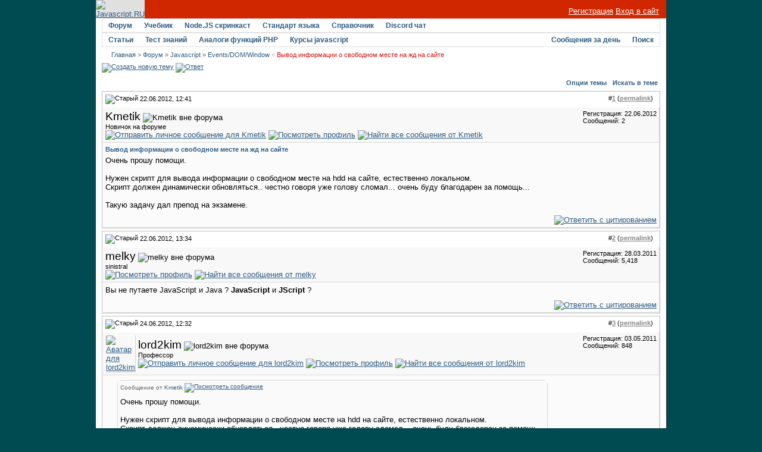

--- FILE ---
content_type: text/html; charset=utf-8
request_url: https://javascript.ru/forum/events/29295-vyvod-informacii-o-svobodnom-meste-na-zhd-na-sajjte.html
body_size: 8094
content:
<!DOCTYPE html PUBLIC "-//W3C//DTD XHTML 1.0 Transitional//EN" "http://www.w3.org/TR/xhtml1/DTD/xhtml1-transitional.dtd">
<html xmlns="http://www.w3.org/1999/xhtml" dir="ltr" lang="ru">
<head>
<base href="https://javascript.ru/forum/" />
	
<meta name="keywords" content="Вывод,информации,о,свободном,месте,на,жд,на,сайте,Вывод информации о свободном месте на жд на сайте, " />
<meta name="description" content="Очень прошу помощи. Нужен скрипт для вывода информации о свободном месте на hdd на с�" />


<link rel="stylesheet" type="text/css" href="https://javascript.ru/forum/clientscript/vbulletin_css/style-97d6914a-00003.css" id="vbulletin_css" />





 


<script type="text/javascript" src="/misc/forum.js"></script>



<!--
<script async src="https://pagead2.googlesyndication.com/pagead/js/adsbygoogle.js?client=ca-pub-6204518652652613"
     crossorigin="anonymous"></script>
-->

<!--
<script type="text/javascript" src="/modules/syntaxhighlighter/sh/scripts/shCore.js"></script>
<script type="text/javascript" src="/modules/syntaxhighlighter/sh/scripts/shBrushCss.js"></script>
<script type="text/javascript" src="/modules/syntaxhighlighter/sh/scripts/shBrushJava.js"></script>
<script type="text/javascript" src="/modules/syntaxhighlighter/sh/scripts/shBrushJScript.js"></script>
<script type="text/javascript" src="/modules/syntaxhighlighter/sh/scripts/shBrushPhp.js"></script>
<script type="text/javascript" src="/modules/syntaxhighlighter/sh/scripts/shBrushPlain.js"></script>
<script type="text/javascript" src="/modules/syntaxhighlighter/sh/scripts/shBrushPython.js"></script>
<script type="text/javascript" src="/modules/syntaxhighlighter/sh/scripts/shBrushXml.js"></script>
<script type="text/javascript" src="/modules/syntaxhighlighter/sh/scripts/shBrushRuby.js"></script>
<script type="text/javascript" src="/modules/syntaxhighlighter/sh/scripts/shBrushErlang.js"></script>
<script type="text/javascript" src="/modules/syntaxhighlighter/sh/scripts/shBrushAS3.js"></script>
-->

<script type="text/javascript" src="/modules/syntaxhighlighter/sh/scripts/syntaxhighlighter.min.js"></script>
<script type="text/javascript">
  $(function() { SyntaxHighlighter.highlight() })
  </script>

<style type="text/css" media="all">@import "/modules/syntaxhighlighter/sh/styles/shCore.css";</style>
<style type="text/css" media="all">@import "/modules/syntaxhighlighter/sh/styles/shThemeDefault.css";</style>
<style type="text/css" media="all">@import "/themes/defaultangy/jquery.alerts.css";</style>

<script type="text/javascript"><!-- // hide from W3C validator

var SESSIONURL = "s=f6c5e33f455c2bc652da35e6c4c191da&";
var IMGDIR_MISC = "/forum/images/ca_serenity/misc";
var vb_disable_ajax = parseInt("0", 10);
// --></script>


<link rel="alternate" type="application/rss+xml" title="Javascript-форум RSS Feed" href="https://javascript.ru/forum/external.php?type=RSS2" />

<link rel="alternate" type="application/rss+xml" title="Javascript-форум - Events/DOM/Window - RSS Feed" href="https://javascript.ru/forum/external.php?type=RSS2&amp;forumids=21" />


<script>
window._gaq =  []
_gaq.push(['_setAccount', 'UA-2056213-10']);
_gaq.push(["_addOrganic", "go.mail.ru","q"])
_gaq.push(["_addOrganic", "nova.rambler.ru","query"])
_gaq.push(["_addOrganic", "nigma.ru", "s"])
_gaq.push(["_addOrganic", "blogs.yandex.ru", "text", true])
_gaq.push(["_addOrganic", "webalta.ru", "q"])
_gaq.push(["_addOrganic", "aport.ru", "r"])
_gaq.push(["_addOrganic", "akavita.by", "z"])
_gaq.push(["_addOrganic", "meta.ua", "q"])
_gaq.push(["_addOrganic", "bigmir.net", "q"])
_gaq.push(["_addOrganic", "tut.by", "query"])
_gaq.push(["_addOrganic", "all.by", "query"])
_gaq.push(["_addOrganic", "i.ua", "q"])
_gaq.push(["_addOrganic", "online.ua", "q"])
_gaq.push(["_addOrganic", "a.ua", "s"])
_gaq.push(["_addOrganic", "ukr.net", "search_query"])
_gaq.push(["_addOrganic", "search.com.ua", "q"])
_gaq.push(["_addOrganic", "search.ua", "query"])
_gaq.push(["_addOrganic", "poisk.ru", "text"])
_gaq.push(["_addOrganic", "km.ru", "sq"])
_gaq.push(["_addOrganic", "liveinternet.ru", "ask"])
_gaq.push(["_addOrganic", "quintura.ru", "request"])
_gaq.push(["_addOrganic", "search.qip.ru","query"])
_gaq.push(["_addOrganic", "gde.ru","keywords"])
_gaq.push(["_addOrganic", "search.ukr.net","search_query"])
_gaq.push(["_addOrganic", "gogo.ru","q"])
_gaq.push(['_trackPageview']);
_gaq.push(['_trackPageLoadTime']);
</script>

<script type="text/javascript">
var ga = document.createElement('script')
ga.src = location.protocol+'//www.google-analytics.com/ga.js'
ga.async = true
document.getElementsByTagName('head')[0].appendChild(ga)
</script>

	<title>Вывод информации о свободном месте на жд на сайте - Javascript-форум</title>
	<script type="text/javascript" src="https://javascript.ru/forum/clientscript/vbulletin_post_loader.js?v=367"></script>
</head>
<body onload="">
<div id="wrapper">
<a name="top"></a>
<table width="960" cellpadding="0" cellspacing="0" align="center" id="maintable">
<tr>
	<td id="maintable-first">

<!-- header table --><table border="0" cellspacing="0" cellpadding="0" class="header-table" width="100%">
	<tr>
		<td align="left"><a href="/"><img src="/forum/images/ca_serenity/misc/logo.gif" border="0" alt="Javascript.RU" /></a></td>
		<td align="right" valign="bottom" width="100%" nowrap="nowrap" class="header-table-login">

		
                <a href="/forum/register.php" style="color:white">Регистрация</a> <a href="/forum/clogin.php" style="color:white">Вход в сайт</a>
			

		</td>
	</tr>
	</table><!-- / header table --></td>
</tr>
<tr>
	<td class="maintable-content"><!-- content table --><table border="0" width="100%" cellpadding="0" cellspacing="0" align="center">
<tr>
	<td class="content-row">

<!-- nav buttons bar -->
<table border="0" width="100%" cellpadding="0" cellspacing="0" align="center">
<tr>
	<td class="navbar-row" align="center"><table cellspacing="0" width="100%" align="center" class="navbar-row-table">
	<tr align="center" class="vbmenu_dark">


<td class="vbmenu_control"><h1><a href="/forum/">Форум</a></h1>
</td>

<td class="vbmenu_control"><a href="https://learn.javascript.ru/">Учебник</a>
</td>


<td class="vbmenu_control"><a href="https://learn.javascript.ru/nodejs-screencast">Node.JS скринкаст</a>
</td>


<td class="vbmenu_control"><a href="http://es5.javascript.ru">Стандарт языка</a>
</td>

<td class="vbmenu_control"><h1><a href="/manual">Справочник</a></h1>
</td>

<td class="vbmenu_control"><h1><a href="https://discord.gg/X8yWNWpTQs">Discord чат</a></h1>
</td>


		
		<td width="100%">&nbsp;</td>
		


</tr>
</table>
<table cellspacing="0" width="100%" align="center" class="navbar-row-table">
<tr align="center" class="vbmenu_dark">


<td class="vbmenu_control"><a href="/doctree">Статьи</a>
</td>

<td class="vbmenu_control"><a href="https://learn.javascript.ru/quiz">Тест знаний</a>
</td>


<td class="vbmenu_control"><a href="/php">Аналоги функций PHP</a>
</td>


<!--
<td class="vbmenu_control"><a href="http://chat.mibbit.com/?server=utf8.rusnet.org.ru:7770&channel=%23javascript&nick=JsGuest">Онлайн-чат</a>
</td>
-->


<td class="vbmenu_control"><h1><a href="/courses" ><span>Курсы javascript</span></a>
</h1></td>

<!--
<td class="vbmenu_control"><h1><a href="/ajax">AJAX</a></h1>
</td>
-->

<td width="100%">&nbsp;</td>

 

				
			
				
				<td class="vbmenu_control"><a href="/forum/search.php?do=getdaily" accesskey="2">Сообщения за день</a></td>
				
				<td id="navbar_search" class="vbmenu_control"><a href="/forum/search.php" accesskey="4" rel="nofollow">Поиск</a> <script type="text/javascript"> vbmenu_register("navbar_search"); </script></td>
			
			
		

		
	</tr>
	</table></td>
</tr>
</table>
<!-- content table -->
<!-- open content container -->
<table border="0" width="100%" cellpadding="0" cellspacing="0" align="center">
<tr>
	<td class="content-row" valign="top">




<!--noindex-->
<!-- NAVBAR POPUP MENUS -->
	
	
	<!-- header quick search form -->
	<div class="vbmenu_popup" id="navbar_search_menu" style="display:none">
		<table cellpadding="4" cellspacing="1" border="0">
		<tr>
			<td class="thead">Поиск по форуму</td>
		</tr>
		<tr>
			<td class="vbmenu_option" title="nohilite">
				<form action="/forum/search.php?do=process" method="post">
					<input type="hidden" name="do" value="process" />
					<input type="hidden" name="quicksearch" value="1" />
					<input type="hidden" name="childforums" value="1" />
					<input type="hidden" name="exactname" value="1" />
					<input type="hidden" name="s" value="f6c5e33f455c2bc652da35e6c4c191da" />
					<div><input type="text" class="bginput" name="query" size="25" tabindex="1001" /><input type="submit" class="button" value="Вперёд" tabindex="1004" /></div>
					<div style="margin-top:4px">
						<label for="rb_nb_sp0"><input type="radio" name="showposts" value="0" id="rb_nb_sp0" tabindex="1002" checked="checked" />Отображать темы</label>
						&nbsp;
						<label for="rb_nb_sp1"><input type="radio" name="showposts" value="1" id="rb_nb_sp1" tabindex="1003" />Отображать сообщения</label>
					</div>					
				</form>
			</td>
		</tr>
		<tr>
			<td class="vbmenu_option"><a href="/forum/search.php" accesskey="4" rel="nofollow">Расширенный поиск</a></td>
		</tr>
		
		</table>
	</div>
	<!-- / header quick search form -->
	

	
<!-- / NAVBAR POPUP MENUS -->

<!-- PAGENAV POPUP -->

	<div class="vbmenu_popup" id="pagenav_menu" style="display:none">
		<table cellpadding="4" cellspacing="1" border="0">
		<tr>
			<td class="thead" nowrap="nowrap">К странице...</td>
		</tr>
		<tr>
			<td class="vbmenu_option" title="nohilite">
			<form action="https://javascript.ru/forum/" method="get" onsubmit="return this.gotopage()" id="pagenav_form">
				<input type="text" class="bginput" id="pagenav_itxt" style="font-size:11px" size="4" />
				<input type="button" class="button" id="pagenav_ibtn" value="Вперёд" />
			</form>
			</td>
		</tr>
		</table>
	</div>

<!-- / PAGENAV POPUP -->
<!--/noindex-->


<!-- trade-links -->




<!-- breadcrumb -->
<div id="navbar-row">

	<div class="navbar navbar-top"><a href="https://javascript.ru/" accesskey="1">Главная</a> 


 <span class="navbar">&gt; <a href="https://javascript.ru/forum/" accesskey="1">Форум</a></span>


	<span class="navbar">&raquo; <a href="https://javascript.ru/forum/javascript/">Javascript</a></span>


	<span class="navbar">&raquo; <a href="https://javascript.ru/forum/events/">Events/DOM/Window</a></span>

 &raquo;
<strong>
	Вывод информации о свободном месте на жд на сайте

</strong>

</div>

</div>
<br class="spacer8" />



<!-- / breadcrumb -->

<!-- pm notification -->

<!-- / pm notification -->





<!-- // Start Welcome Headers // -->
<!-- google_ad_section_start(weight=ignore) -->

<!-- google_ad_section_end -->
<!-- // End Welcome Headers // -->

	



<a name="poststop" id="poststop"></a>





<!-- controls above postbits -->
<table cellpadding="0" cellspacing="0" border="0" width="100%" style="margin-bottom:3px">
<tr valign="bottom">
	
		<td class="smallfont">


<a href="https://javascript.ru/forum/newthread.php?do=newthread&amp;f=21" rel="nofollow"><img src="/forum/images/ca_serenity/buttons/newthread.gif" alt="Создать новую тему" border="0" /></a>

<a href="https://javascript.ru/forum/newreply.php?do=newreply&amp;noquote=1&amp;p=183264" rel="nofollow"><img src="/forum/images/ca_serenity/buttons/reply.gif" alt="Ответ" border="0" /></a>


</td>
	
	
</tr>
</table>
<!-- / controls above postbits -->

<!-- toolbar -->
<table class="tcat-rounded" cellpadding="0" cellspacing="0" border="0" width="100%" align="center">
	<tr>
		<td width="25" class="tcat-rounded-left"><img src="https://javascript.ru/forum/images/ca_serenity/misc/spacer.gif" width="25" height="27" border="0" alt="" /></td>

	<td class="tcat" width="100%">
		<div class="smallfont">
		
		&nbsp;
		</div>
	</td>
	<td class="vbmenu_control" id="threadtools" nowrap="nowrap">
		<a rel="nofollow" href="https://javascript.ru/forum/events/29295-vyvod-informacii-o-svobodnom-meste-na-zhd-na-sajjte.html?nojs=1#goto_threadtools">Опции темы</a>
		<script type="text/javascript"> vbmenu_register("threadtools"); </script>
	</td>
	
		<td class="vbmenu_control" id="threadsearch" nowrap="nowrap">
			<a rel="nofollow" href="https://javascript.ru/forum/events/29295-vyvod-informacii-o-svobodnom-meste-na-zhd-na-sajjte.html?nojs=1#goto_threadsearch">Искать в теме</a>
			<script type="text/javascript"> vbmenu_register("threadsearch"); </script>
		</td>
	
	
	

		<td width="10" class="tcat-rounded-right"><img src="https://javascript.ru/forum/images/ca_serenity/misc/spacer.gif" width="10" height="27" border="0" alt="" /></td>
	</tr>
</table>
<!-- / toolbar -->



<!-- end content table -->
	</td>
</tr>
</table>
<!-- / close content container -->
<!-- / end content table -->





<div id="posts"><!-- post #183264 -->

	<!-- open content container -->
<table border="0" width="100%" cellpadding="0" cellspacing="0" align="center">
<tr>
	<td class="content-row" valign="top">

	<div id="edit183264" style="padding:0px 0px 4px 0px">
	<!-- this is not the last post shown on the page -->	



<table class="tborder" width="100%" id="post183264" cellpadding="4" cellspacing="0" border="0" align="center">
<tr>
	<td class="thead" >
		<div class="normal" style="float:right">
			&nbsp;
			#<a href="https://javascript.ru/forum/183264-post1.html" target="new"  id="postcount183264" name="1"><strong>1</strong></a> (<b><a href="/forum/events/29295-vyvod-informacii-o-svobodnom-meste-na-zhd-na-sajjte.html#post183264" title="Link to this Post">permalink</a></b>) &nbsp;
			
		</div>
		
		<div class="normal">
			<!-- status icon and date -->
			<a name="post183264"><img class="inlineimg" src="/forum/images/ca_serenity/statusicon/post_old.gif" alt="Старый" border="0" /></a>


			
				22.06.2012, 12:41
			
			
			<!-- / status icon and date -->
		</div>
	</td>
</tr>
<tr>
	<td class="alt2" style="padding:0px">
		<!-- user info -->
		<table cellpadding="0" cellspacing="4" border="0" width="100%">
		<tr>
			
			<td nowrap="nowrap">
			
				<div>
					


  <a class="bigusername">Kmetik</a>
                


					
					<img class="inlineimg" src="/forum/images/ca_serenity/statusicon/user_offline.gif" alt="Kmetik вне форума" border="0" />




					
				</div>
				
				<div class="smallfont">Новичок на форуме</div>
				
				
				
				





	


<a href="https://javascript.ru/forum/private.php?do=newpm&amp;u=21699" rel="nofollow">
<img title="Отправить личное сообщение для Kmetik"
alt="Отправить личное сообщение для Kmetik" border="0" src="/forum/images/ca_serenity/buttons/sendpm_blue.gif"/></a>



<a href="https://javascript.ru/forum/members/21699-kmetik/" rel="nofollow">
<img title="Посмотреть профиль" alt="Посмотреть профиль" src="/forum/images/ca_serenity/buttons/profile_blue.gif" border="0"/></a>





<a href="https://javascript.ru/forum/search.php?do=finduser&amp;u=21699" rel="nofollow"><img title="Найти все сообщения от Kmetik"
alt="Найти все сообщения от Kmetik" border="0" src="/forum/images/ca_serenity/buttons/find_blue.gif"/></a>



			</td>
			<td width="100%">&nbsp;</td>
			<td valign="top" nowrap="nowrap">
				
				<div class="smallfont">
					<div>Регистрация: 22.06.2012</div>
					
					
					<div>
						Сообщений: 2
					</div>
					

					

<br/>

			
<div>
		
</div>
		</div>

		

			</td>
		</tr>
		</table>
		<!-- / user info -->
	</td>
</tr>
<tr>
	<td class="alt1" id="td_post_183264">
	<!-- message, attachments, sig -->
	
		

		
			<!-- icon and title -->
			<div class="smallfont post-title">
				<strong>Вывод информации о свободном месте на жд на сайте</strong>
			</div>
			<!-- / icon and title -->
		
		
		<!-- message -->
		<div id="post_message_183264">Очень прошу помощи.<br />
<br />
Нужен скрипт для вывода информации о свободном месте на hdd на сайте, естественно локальном.<br />
Скрипт должен динамически обновляться.. честно говоря уже голову сломал... очень буду благодарен за помощь...<br />
<br />
Такую задачу дал препод на экзамене.</div>
		<!-- / message -->
	
		
		
		

		

		

		
	
		<div style="margin-top: 10px" align="right" class="post-bottom">
			
			
	
			
			<!-- controls -->
			
			
			
				<a href="https://javascript.ru/forum/newreply.php?do=newreply&amp;p=183264" rel="nofollow"><img src="/forum/images/ca_serenity/buttons/quote.gif" alt="Ответить с цитированием" border="0" /></a>
			



			
			
			
			
			
				
			
			
			<!-- / controls -->
		</div>
		
	<!-- message, attachments, sig -->
	
	</td>
</tr>
</table>





	</div>
		</td>
</tr>
</table>
<!-- / close content container -->

<!-- / post #183264 --><!-- post #183279 -->

	<!-- open content container -->
<table border="0" width="100%" cellpadding="0" cellspacing="0" align="center">
<tr>
	<td class="content-row" valign="top">

	<div id="edit183279" style="padding:0px 0px 4px 0px">
	<!-- this is not the last post shown on the page -->	



<table class="tborder" width="100%" id="post183279" cellpadding="4" cellspacing="0" border="0" align="center">
<tr>
	<td class="thead" >
		<div class="normal" style="float:right">
			&nbsp;
			#<a href="https://javascript.ru/forum/183279-post2.html" target="new"  id="postcount183279" name="2"><strong>2</strong></a> (<b><a href="/forum/events/29295-vyvod-informacii-o-svobodnom-meste-na-zhd-na-sajjte.html#post183279" title="Link to this Post">permalink</a></b>) &nbsp;
			
		</div>
		
		<div class="normal">
			<!-- status icon and date -->
			<a name="post183279"><img class="inlineimg" src="/forum/images/ca_serenity/statusicon/post_old.gif" alt="Старый" border="0" /></a>


			
				22.06.2012, 13:34
			
			
			<!-- / status icon and date -->
		</div>
	</td>
</tr>
<tr>
	<td class="alt2" style="padding:0px">
		<!-- user info -->
		<table cellpadding="0" cellspacing="4" border="0" width="100%">
		<tr>
			
			<td nowrap="nowrap">
			
				<div>
					


  <a class="bigusername">melky</a>
                


					
					<img class="inlineimg" src="/forum/images/ca_serenity/statusicon/user_offline.gif" alt="melky вне форума" border="0" />




					
				</div>
				
				<div class="smallfont">sinistral</div>
				
				
				
				





	




<a href="https://javascript.ru/forum/members/12584-melky/" rel="nofollow">
<img title="Посмотреть профиль" alt="Посмотреть профиль" src="/forum/images/ca_serenity/buttons/profile_blue.gif" border="0"/></a>





<a href="https://javascript.ru/forum/search.php?do=finduser&amp;u=12584" rel="nofollow"><img title="Найти все сообщения от melky"
alt="Найти все сообщения от melky" border="0" src="/forum/images/ca_serenity/buttons/find_blue.gif"/></a>



			</td>
			<td width="100%">&nbsp;</td>
			<td valign="top" nowrap="nowrap">
				
				<div class="smallfont">
					<div>Регистрация: 28.03.2011</div>
					
					
					<div>
						Сообщений: 5,418
					</div>
					

					

<br/>

			
<div>
		
</div>
		</div>

		

			</td>
		</tr>
		</table>
		<!-- / user info -->
	</td>
</tr>
<tr>
	<td class="alt1" id="td_post_183279">
	<!-- message, attachments, sig -->
	
		

		
		
		<!-- message -->
		<div id="post_message_183279">Вы не путаете JavaScript и Java ? <b>JavaScript</b> и <b>JScript</b> ?</div>
		<!-- / message -->
	
		
		
		

		

		

		
	
		<div style="margin-top: 10px" align="right" class="post-bottom">
			
			
	
			
			<!-- controls -->
			
			
			
				<a href="https://javascript.ru/forum/newreply.php?do=newreply&amp;p=183279" rel="nofollow"><img src="/forum/images/ca_serenity/buttons/quote.gif" alt="Ответить с цитированием" border="0" /></a>
			



			
			
			
			
			
				
			
			
			<!-- / controls -->
		</div>
		
	<!-- message, attachments, sig -->
	
	</td>
</tr>
</table>





	</div>
		</td>
</tr>
</table>
<!-- / close content container -->

<!-- / post #183279 --><!-- post #183688 -->

	<!-- open content container -->
<table border="0" width="100%" cellpadding="0" cellspacing="0" align="center">
<tr>
	<td class="content-row" valign="top">

	<div id="edit183688" style="padding:0px 0px 4px 0px">
		



<table class="tborder" width="100%" id="post183688" cellpadding="4" cellspacing="0" border="0" align="center">
<tr>
	<td class="thead" >
		<div class="normal" style="float:right">
			&nbsp;
			#<a href="https://javascript.ru/forum/183688-post3.html" target="new"  id="postcount183688" name="3"><strong>3</strong></a> (<b><a href="/forum/events/29295-vyvod-informacii-o-svobodnom-meste-na-zhd-na-sajjte.html#post183688" title="Link to this Post">permalink</a></b>) &nbsp;
			
		</div>
		
		<div class="normal">
			<!-- status icon and date -->
			<a name="post183688"><img class="inlineimg" src="/forum/images/ca_serenity/statusicon/post_old.gif" alt="Старый" border="0" /></a>


			
				24.06.2012, 12:32
			
			
			<!-- / status icon and date -->
		</div>
	</td>
</tr>
<tr>
	<td class="alt2" style="padding:0px">
		<!-- user info -->
		<table cellpadding="0" cellspacing="4" border="0" width="100%">
		<tr>
			<td class="alt2"><a rel="nofollow" href="https://javascript.ru/forum/members/13281-lord2kim/"><img src="https://javascript.ru/forum/image.php?u=13281&amp;dateline=1342542582" width="64" height="64" alt="Аватар для lord2kim" border="0" /></a></td>
			<td nowrap="nowrap">
			
				<div>
					


  <a class="bigusername">lord2kim</a>
                


					
					<img class="inlineimg" src="/forum/images/ca_serenity/statusicon/user_offline.gif" alt="lord2kim вне форума" border="0" />




					
				</div>
				
				<div class="smallfont">Профессор</div>
				
				
				
				





	


<a href="https://javascript.ru/forum/private.php?do=newpm&amp;u=13281" rel="nofollow">
<img title="Отправить личное сообщение для lord2kim"
alt="Отправить личное сообщение для lord2kim" border="0" src="/forum/images/ca_serenity/buttons/sendpm_blue.gif"/></a>



<a href="https://javascript.ru/forum/members/13281-lord2kim/" rel="nofollow">
<img title="Посмотреть профиль" alt="Посмотреть профиль" src="/forum/images/ca_serenity/buttons/profile_blue.gif" border="0"/></a>





<a href="https://javascript.ru/forum/search.php?do=finduser&amp;u=13281" rel="nofollow"><img title="Найти все сообщения от lord2kim"
alt="Найти все сообщения от lord2kim" border="0" src="/forum/images/ca_serenity/buttons/find_blue.gif"/></a>



			</td>
			<td width="100%">&nbsp;</td>
			<td valign="top" nowrap="nowrap">
				
				<div class="smallfont">
					<div>Регистрация: 03.05.2011</div>
					
					
					<div>
						Сообщений: 848
					</div>
					

					

<br/>

			
<div>
		
</div>
		</div>

		

			</td>
		</tr>
		</table>
		<!-- / user info -->
	</td>
</tr>
<tr>
	<td class="alt1" id="td_post_183688">
	<!-- message, attachments, sig -->
	
		

		
		
		<!-- message -->
		<div id="post_message_183688"><table class="bbcode-rounded bbcode-rounded-quote" cellspacing="0">
<tr>
	<td class="bbcode-rounded-header"><div><span></span></div></td>
</tr>
<tr>
	<td class="bbcode-rounded-author">
		
			Сообщение от <strong>Kmetik</strong>
			<a href="https://javascript.ru/forum/events/29295-vyvod-informacii-o-svobodnom-meste-na-zhd-na-sajjte.html#post183264" rel="nofollow"><img class="inlineimg" src="/forum/images/ca_serenity/buttons/viewpost.gif" border="0" alt="Посмотреть сообщение" /></a>
		
	</td>
</tr>
<tr>
	<td class="bbcode-rounded-content">
		Очень прошу помощи.<br />
<br />
Нужен скрипт для вывода информации о свободном месте на hdd на сайте, естественно локальном.<br />
Скрипт должен динамически обновляться.. честно говоря уже голову сломал... очень буду благодарен за помощь...<br />
<br />
Такую задачу дал препод на экзамене.
	</td>
</tr>
<tr>
	<td class="bbcode-rounded-footer"><div><span></span></div></td>
</tr>
</table>если сайт на локально компьютере под управлением Microsoft Windows, то <a href="http://www.fpublisher.ru/documentation/javascript_doc/" target="_blank" rel="nofollow">FileSystemObject</a> в помощь)</div>
		<!-- / message -->
	
		
		
		

		

		

		
	
		<div style="margin-top: 10px" align="right" class="post-bottom">
			
			
	
			
			<!-- controls -->
			
			
			
				<a href="https://javascript.ru/forum/newreply.php?do=newreply&amp;p=183688" rel="nofollow"><img src="/forum/images/ca_serenity/buttons/quote.gif" alt="Ответить с цитированием" border="0" /></a>
			



			
			
			
			
			
				
			
			
			<!-- / controls -->
		</div>
		
	<!-- message, attachments, sig -->
	
	</td>
</tr>
</table>





	</div>
		</td>
</tr>
</table>
<!-- / close content container -->

<!-- / post #183688 --><div id="lastpost"></div></div>

<!-- start content table -->
<!-- open content container -->
<table border="0" width="100%" cellpadding="0" cellspacing="0" align="center">
<tr>
	<td class="content-row" valign="top">

<!-- / start content table -->

<!-- controls below postbits -->
<table cellpadding="0" cellspacing="0" border="0" width="100%">
<tr valign="top">
	
		<td class="smallfont"><a href="https://javascript.ru/forum/newreply.php?do=newreply&amp;noquote=1&amp;p=183688" rel="nofollow"><img src="/forum/images/ca_serenity/buttons/reply.gif" alt="Ответ" border="0" /></a></td>
		
	
</tr>
</table>
<!-- / controls below postbits -->




<br />

<div class="smallfont" align="center">
	<strong>&laquo;</strong>
		<a href="https://javascript.ru/forum/events/29251-veshhateli-nablyudateli-obrabotchiki.html" >Вещатели - наблюдатели - обработчики.</a>
		|
		<a href="https://javascript.ru/forum/events/29317-ne-poluchaetsya-slovit-loadedmetadata.html" >Не получается словить loadedmetadata</a>
	<strong>&raquo;</strong>
</div>


<br />








<!-- currently active users -->

<!-- end currently active users -->


<!-- popup menu contents -->
<br />

<!-- thread tools menu -->
<div class="vbmenu_popup" id="threadtools_menu" style="display:none">
<form action="https://javascript.ru/forum/postings.php?t=29295&amp;pollid=" method="post" name="threadadminform">
	<table cellpadding="4" cellspacing="1" border="0">
	<tr>
		<td class="thead">Опции темы<a name="goto_threadtools"></a></td>
	</tr>
	<tr>
		<td class="vbmenu_option"><img class="inlineimg" src="/forum/images/ca_serenity/buttons/printer.gif" alt="Версия для печати" /> <a href="https://javascript.ru/forum/events/29295-vyvod-informacii-o-svobodnom-meste-na-zhd-na-sajjte-print.html" accesskey="3" rel="nofollow">Версия для печати</a></td>
	</tr>
	
	
	


	

	</table>
</form>
</div>
<!-- / thread tools menu -->
<!-- **************************************************** -->


<!-- thread search menu -->
<div class="vbmenu_popup" id="threadsearch_menu" style="display:none">
<form action="https://javascript.ru/forum/search.php?do=process&amp;searchthreadid=29295" method="post">
	<table cellpadding="4" cellspacing="1" border="0">
	<tr>
		<td class="thead">Искать в теме<a name="goto_threadsearch"></a></td>
	</tr>
	<tr>
		<td class="vbmenu_option" title="nohilite">
			<input type="hidden" name="s" value="f6c5e33f455c2bc652da35e6c4c191da" />
			<input type="hidden" name="do" value="process" />
			<input type="hidden" name="searchthreadid" value="29295" />
			<input type="text" class="bginput" name="query" size="25" /><input type="submit" class="button" value="Вперёд"  /><br />
		</td>
	</tr>
	<tr>
		<td class="vbmenu_option"><a rel="nofollow" href="https://javascript.ru/forum/search.php?searchthreadid=29295">Расширенный поиск</a></td>
	</tr>
	</table>
</form>
</div>
<!-- / thread search menu -->


<!-- **************************************************** -->



<!-- / popup menu contents -->
<else />
<!-- controls for non-popup browsers -->


<table class="tborder" cellpadding="4" cellspacing="0" border="0" width="100%" align="center" style="border-top-width:0px">
<tr>
	<td class="thead" >Опции темы<a name="goto_threadtools"></a></td>
	<td class="thead">Искать в теме<a name="goto_threadsearch"></a></td>
</tr>
<tr valign="top">
	<td class="alt1" >
	
	<!-- thread tools -->
	<div class="smallfont">
		
			<div><img class="inlineimg" src="/forum/images/ca_serenity/buttons/printer.gif" alt="Версия для печати" vspace="1" /> <a href="https://javascript.ru/forum/events/29295-vyvod-informacii-o-svobodnom-meste-na-zhd-na-sajjte-print.html" rel="nofollow">Версия для печати</a></div>
			<div><img class="inlineimg" src="/forum/images/ca_serenity/buttons/sendtofriend.gif" alt="Отправить по электронной почте" vspace="1" /> <a href="https://javascript.ru/forum/sendmessage.php?do=sendtofriend&amp;t=29295" rel="nofollow">Отправить по электронной почте</a></div>
		
		
		
	</div>
	<!-- / thread tools -->
	
	</td>
	
	<td class="alt1">
	
	<!-- search this thread -->
	<form action="https://javascript.ru/forum/search.php?do=process&amp;searchthreadid=29295" method="post">
	<div class="smallfont">
		<input type="hidden" name="s" value="f6c5e33f455c2bc652da35e6c4c191da" />
		<input type="hidden" name="do" value="process" />
		<input type="hidden" name="searchthreadid" value="29295" />
		<strong>Искать в теме</strong>:<br />
		<input type="text" class="bginput" name="query" size="20" style="width:175px" /><input type="submit" class="button" value="Вперёд"  /><br />
		<a rel="nofollow" href="https://javascript.ru/forum/search.php?searchthreadid=29295">Расширенный поиск</a>
	</div>
	</form>
	<!-- /  search this thread -->
	
	</td>
	
</tr>

</table>
<br />


<!-- / controls for non-popup browsers -->
</if>

<!-- forum rules and admin links -->
<table cellpadding="0" cellspacing="0" border="0" width="100%" align="center">
<tr valign="bottom">
	<td class="smallfont" align="left">
		
	</td>
	<td class="smallfont" align="right">
		<table cellpadding="0" cellspacing="0" border="0">
		
		<tr>
			<td>
			
			</td>
		</tr>		
		</table>
	</td>
</tr>
</table>
<!-- /forum rules and admin links -->

<br />

<table class="tcat-rounded" cellpadding="0" cellspacing="0" border="0" width="100%" align="center">
	<tr>
		<td width="25" class="tcat-rounded-left"><img src="https://javascript.ru/forum/images/ca_serenity/misc/spacer.gif" width="25" height="27" border="0" alt="" /></td>

		<td class="tcat" width="100%">
			<a style="float:right" href="/forum/events/29295-vyvod-informacii-o-svobodnom-meste-na-zhd-na-sajjte.html#top" onclick="return toggle_collapse('similarthreads')"><img id="collapseimg_similarthreads" src="/forum/images/ca_serenity/buttons/collapse_tcat.gif" alt="" border="0" /></a>
			Похожие темы<a name="similarthreads"></a>
		</td>
		<td width="10" class="tcat-rounded-right"><img src="https://javascript.ru/forum/images/ca_serenity/misc/spacer.gif" width="10" height="27" border="0" alt="" /></td>
	</tr>
</table>
<table class="tborder" cellpadding="4" cellspacing="0" border="0" width="100%" align="center" style="border-top-width: 0;">
<tbody id="collapseobj_similarthreads" style="">
<tr class="thead" align="center">
	<td class="thead" width="40%">Тема</td>
	<td class="thead" width="15%" nowrap="nowrap">Автор</td>
	<td class="thead" width="20%">Раздел</td>
	<td class="thead" width="5%">Ответов</td>
	<td class="thead" width="20%">Последнее сообщение</td>
</tr>
<tr>
	<td class="alt1" align="left"><span class="smallfont"><a href="https://javascript.ru/forum/dom-window/29294-vyvod-informacii-o-svobodnom-meste.html" title="">Вывод информации о свободном месте</a></span></td>
	<td class="alt2" nowrap="nowrap"><span class="smallfont">Kmetik</span></td>
	<td class="alt1" nowrap="nowrap"><span class="smallfont">Элементы интерфейса</span></td>
	<td class="alt2" align="center"><span class="smallfont">1</span></td>
	<td class="alt1" align="right"><span class="smallfont">22.06.2012 <span class="time">17:11</span></span></td>
</tr>
<tr>
	<td class="alt1" align="left"><span class="smallfont"><a href="https://javascript.ru/forum/dom-window/25388-vvod-i-vyvod-informacii.html" title="">ввод и вывод информации</a></span></td>
	<td class="alt2" nowrap="nowrap"><span class="smallfont">Bruce_Lyaskin</span></td>
	<td class="alt1" nowrap="nowrap"><span class="smallfont">Элементы интерфейса</span></td>
	<td class="alt2" align="center"><span class="smallfont">0</span></td>
	<td class="alt1" align="right"><span class="smallfont">03.02.2012 <span class="time">18:41</span></span></td>
</tr>
<tr>
	<td class="alt1" align="left"><span class="smallfont"><a href="https://javascript.ru/forum/dom-window/16065-zagruzka-i-vyvod-informacii-iz-tegov.html" title="">Загрузка и вывод информации из тегов</a></span></td>
	<td class="alt2" nowrap="nowrap"><span class="smallfont">SER</span></td>
	<td class="alt1" nowrap="nowrap"><span class="smallfont">Элементы интерфейса</span></td>
	<td class="alt2" align="center"><span class="smallfont">2</span></td>
	<td class="alt1" align="right"><span class="smallfont">25.03.2011 <span class="time">02:28</span></span></td>
</tr>
<tr>
	<td class="alt1" align="left"><span class="smallfont"><a href="https://javascript.ru/forum/misc/9491-vyvod-ehlementa-v-nuzhnom-meste.html" title="">Вывод элемента в нужном месте</a></span></td>
	<td class="alt2" nowrap="nowrap"><span class="smallfont">Newbie_</span></td>
	<td class="alt1" nowrap="nowrap"><span class="smallfont">Общие вопросы Javascript</span></td>
	<td class="alt2" align="center"><span class="smallfont">10</span></td>
	<td class="alt1" align="right"><span class="smallfont">21.05.2010 <span class="time">21:34</span></span></td>
</tr>

</tbody>
</table>

<br />

<br />

	</td>
</tr>
</table>
<!-- / close content container -->
<!-- /content area table -->
</td></tr>
</table><!-- / content table --></td>
</tr>
<tr>

	<td class="footer-row"><table cellpadding="4" cellspacing="0" border="0" width="100%" class="page" align="center">
<tr>
	
	<td class="tfoot" align="right" width="100%" >

		<div class="smallfont" style="height:31px;line-height:31px;text-align:center">


		

			<strong>
<span style="padding-right: 20px;">&copy; Илья Кантор, 2007-2021</span> 

<a href="/about-project" rel="nofollow">О проекте</a> -

				<a href="https://javascript.ru/contact" rel="nofollow">Обратная связь</a> -
				
				

 
				<a href="/forum/archive/index.php">Архив форума</a> -

				
				<a href="/forum/events/29295-vyvod-informacii-o-svobodnom-meste-na-zhd-na-sajjte.html#top" onclick="self.scrollTo(0, 0); return false;">Вверх</a>
			</strong>

		</div>
	</td>
</tr>
<tr>
<td style="text-align:center;color:gray;font-size:12px">



</td>
</tr>
</table><!-- / footer table --></td>
</tr>
</table><!-- / main table -->




<script type="text/javascript" src="/forum/images/ca_serenity/misc/scripts.js"></script>


<script type="text/javascript">vBulletin_init()</script>


</div>

<div style="width:1px;position:absolute;left:-9999px">



<!-- Yandex.Metrika counter -->
<script type="text/javascript">
(function (d, w, c) {
    (w[c] = w[c] || []).push(function() {
        try {
            w.yaCounter1178660 = new Ya.Metrika({id:1178660,
                    webvisor:true,
                    clickmap:true,
                    trackLinks:true});
        } catch(e) { }
    });

    var n = d.getElementsByTagName("script")[0],
        s = d.createElement("script"),
        f = function () { n.parentNode.insertBefore(s, n); };
    s.type = "text/javascript";
    s.async = true;
    s.src = (d.location.protocol == "https:" ? "https:" : "http:") + "//mc.yandex.ru/metrika/watch.js";

    if (w.opera == "[object Opera]") {
        d.addEventListener("DOMContentLoaded", f, false);
    } else { f(); }
})(document, window, "yandex_metrika_callbacks");
</script>
<noscript><div><img src="//mc.yandex.ru/watch/1178660" style="position:absolute; left:-9999px;" alt="" /></div></noscript>
<!-- /Yandex.Metrika counter -->

 <!-- #wrapper -->




<script defer src="https://static.cloudflareinsights.com/beacon.min.js/vcd15cbe7772f49c399c6a5babf22c1241717689176015" integrity="sha512-ZpsOmlRQV6y907TI0dKBHq9Md29nnaEIPlkf84rnaERnq6zvWvPUqr2ft8M1aS28oN72PdrCzSjY4U6VaAw1EQ==" data-cf-beacon='{"version":"2024.11.0","token":"9f3ad1cf53354ef3a8f18d624192683f","server_timing":{"name":{"cfCacheStatus":true,"cfEdge":true,"cfExtPri":true,"cfL4":true,"cfOrigin":true,"cfSpeedBrain":true},"location_startswith":null}}' crossorigin="anonymous"></script>
</body>
</html>

